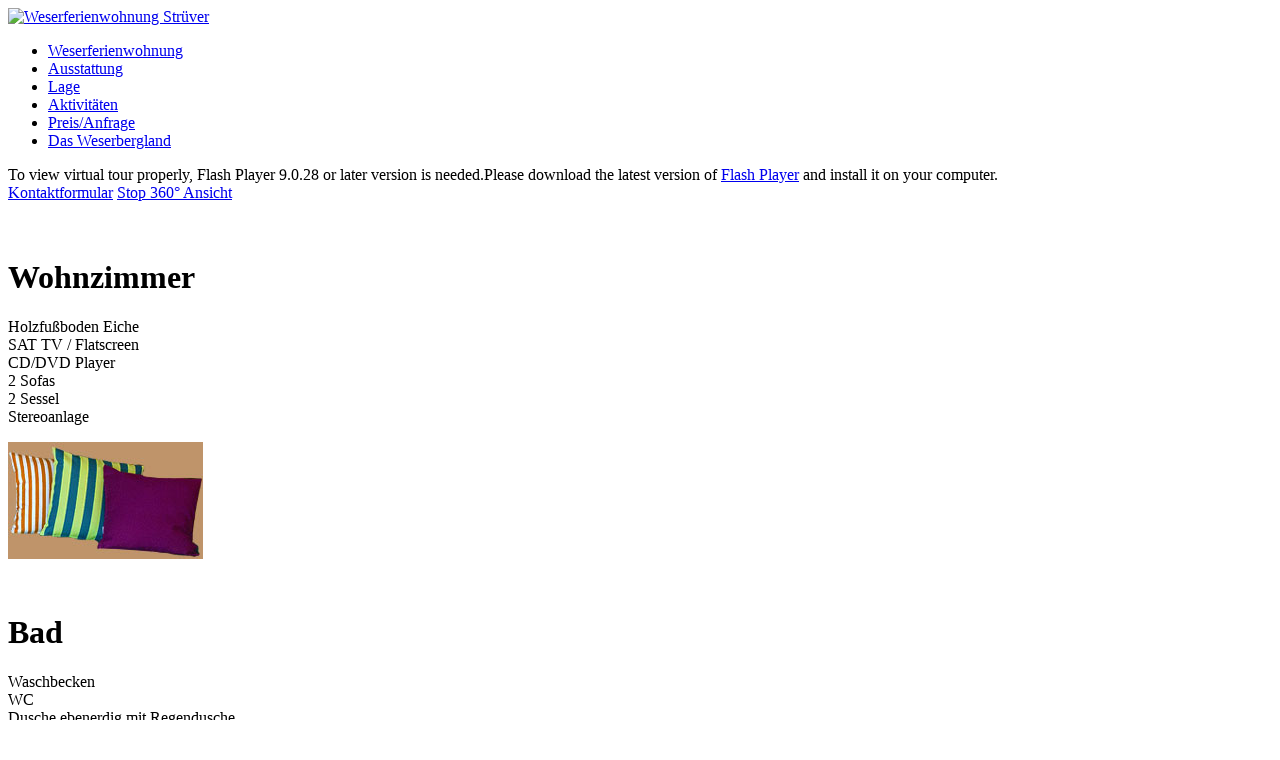

--- FILE ---
content_type: text/html; charset=UTF-8
request_url: https://www.weserferienwohnung.de/ausstattung_pano-pc.php
body_size: 2725
content:
<!DOCTYPE html PUBLIC "-//W3C//DTD XHTML 1.0 Transitional//EN" "http://www.w3.org/TR/xhtml1/DTD/xhtml1-transitional.dtd">
<html xmlns="http://www.w3.org/1999/xhtml">

<head>
    <title>Ferienwohnung im Weserbergland | Familie Strüver</title>
    <meta name="keywords" content="Wohnung am Weserradweg, Ferienwohnung Emmerthal, Gästezimmer, Garten, Familienzimmer, Ferienhaus, Bad Pyrmont, Bodenwerder, Weserbergland" />
	<meta name="description" content="Unsere große Ferienwohnung liegt direkt am Weserradweg inmitten des Weserberglandes im Emmerthaler Ortsteil Hajen nahe Hameln. Die Unterkunft mit gehobener Ausstattung befindet sich im Obergeschoss unseres Ferienhauses und bietet Platz für bis zu 4 Personen." />
    <meta name="author" content="Hans-Christian Strüver" />
    <meta name="copyright" content="Hans-Christian Strüver" />
    <meta name="page-topic" content="Dienstleistung, Reise" />
    <meta name="DC.identifier" content="http://www.weserferienwohnung.de" />
    <meta name="DC.coverage" content="Deutschland/Niedersachsen/Emmerthal" />

    <meta name="robots" content="index,follow" />
    <meta name="audience" content="Alle" />
    <meta http-equiv="content-language" content="de" />
    <meta http-equiv="content-style-type" content="text/css" />
    <meta http-equiv="content-type" content="text/html; charset=UTF-8" />
    <meta name="publisher" content="Medien31 GmbH, Hameln" />
    <meta name="DC.publisher" content="Medien31 GmbH, Hameln" />
    <meta name="DC.creator" content="Medien31 GmbH, Hameln" />
    <meta name="DC.rights" content="impressum.php" />
    <meta name="DC.language" content="de" />

    <link rel="stylesheet" href="data/global.css" type="text/css" />


</head>

<body>

<a name="top"></a>

<div id="site" class="border">
    <div id="header"><a href="index.php?site=1"><img src="gifs/logo.png" class="logo" title="Weserferienwohnung Strüver" alt="Weserferienwohnung Strüver" />
</a>
    	
        <div id="menu">
	        <ul class="menu">
        <li><a href="index.php?site=1">Weserferienwohnung</a></li>
        <li><a href="ausstattung.php?site=2">Ausstattung</a></li>
        <li><a href="lage.php?site=3">Lage</a></li>
        <li><a href="aktivitaeten.php?site=4">Aktivit&auml;ten</a></li>
        <li><a href="kontakt.php?site=5">Preis/Anfrage</a></li>
        <li><a href="weserbergland.php?site=6">Das Weserbergland</a></li>
    </ul>
        </div>
    
    </div>
    
    <div id="slider">
    
<script type="text/javascript" src="panorama_final_flash/swfObject.js"></script>
<div id="flashcontent">
To view virtual tour properly, Flash Player 9.0.28 or later version is needed.Please download the latest version of <a href="http://www.adobe.com/go/getflashplayer" target="_blank">Flash Player</a> and install it on your computer.</div>
<script type="text/javascript">
var so = new SWFObject("panorama_final_flash/PWViewer.swf","Ferienwohnung-Final","800","580","9.0.28","#FFFFFF");so.addVariable("base", "Ferienwohnung-Final/");so.addVariable("lwImg", "panorama_final_flash/resources/waiting.gif");so.addVariable("lwBgColor","204,255,255,255");so.addVariable("iniFile", "config_Ferienwohnung-Final.bin");so.addVariable("progressType", "1"); so.addVariable("swfFile", ""); so.addParam("allowNetworking", "all");
so.addParam("allowScriptAccess", "always");
so.addParam("allowFullScreen", "true");
so.addParam("scale", "noscale"); 
so.write("flashcontent"); 
</script>
    
    </div>
    
    <div id="submenu">
    	<a href="kontakt.php?site=4" class="button_anfrage">Kontaktformular</a>
    	<a href="ausstattung.php?site=2" target="_self" class="button_panorama">Stop 360° Ansicht</a>
        <div class="clear">&nbsp;</div>
    </div>
    
           <div class="clear">&nbsp;</div>
 
    


    <div id="content">
    
    	<div id="col185">
        	<h1>Wohnzimmer</h1>
            
            <p>Holzfußboden Eiche<br />
			SAT TV / Flatscreen<br />
			CD/DVD Player<br />
			2 Sofas<br />
			2 Sessel<br />
			Stereoanlage</p>
            
            <img src="bilder/ausstattung01.jpg" class="left_20" alt="Weserferienwohnung - Ausstattung01" title="Weserferienwohnung - Ausstattung01" />
            
            <p>&nbsp;</p>
            
            <h1>Bad</h1>
            
            <p>Waschbecken<br />
			WC<br />
			Dusche ebenerdig mit Regendusche<br />
			Fön</p>
 
             <img src="bilder/ausstattung02.jpg" class="left_20" alt="Weserferienwohnung - Ausstattung02" title="Weserferienwohnung - Ausstattung02" />

       
       </div>
       
       <div id="col185">
       		<h1>Küche</h1>
            
            <p><i>Offen zum Wohnzimmer u. Esszimmer</i></p>
            
            <p>Holzfußboden Eiche<br />
			Backofen<br />
			Mikrowelle<br />
			Abzugshaube<br />
			Ceran Feld	<br />
			Geschirrspüler<br />
			Kühlschrank<br />
			Kaffeemaschine<br />
			Nespressomaschine<br />
			Toaster<br />
			Wasserkocher<br />
			Eierkocher</p>
            
            <p>&nbsp;</p>
            
            <h1>Garten</h1>
            
            <p>Terrasse<br />
			eigener Zugang über sep. Außen-Treppe<br />
			Gartenmöbel<br />
			Liegestühle<br />
			Schaukel<br />
			Sonnenschirm<br />
			Grill</p>
       
       </div>
       
       
       <div id="col185">
       		
            <h1>Esszimmer</h1>
            
            <p>großer Esstisch<br />
			6 Stühle</p>
            
            <img src="bilder/ausstattung03.jpg" class="left_20" alt="Weserferienwohnung - Ausstattung03" title="Weserferienwohnung - Ausstattung03" />
            <img src="bilder/ausstattung04.jpg" class="left_40" alt="Weserferienwohnung - Ausstattung04" title="Weserferienwohnung - Ausstattung04" />
            <img src="bilder/ausstattung05.jpg" class="left_20" alt="Weserferienwohnung - Ausstattung05" title="Weserferienwohnung - Ausstattung05" />
            
            
            
       </div>
       
       
       <div id="col185">
       
       		<h1>2 Schlafzimmer</h1>
            
            <p>jeweils mit Doppelbett<br />
			<span class="hidden">jeweils</span> 80 x 200 verstellbar<br />
			<span class="hidden">jeweils</span> u. 90 x 200 Lattenrost<br />
			jeweils mit SAT TV <br />
			jeweils mit 1 Kleiderschrank</p>
            
            <img src="bilder/ausstattung06.jpg" />

            <p>&nbsp;</p>
            
            <h1>Sonstiges</h1>
            
            <p>Kinderbett möglich<br />
			Kinderhochstuhl möglich<br />
			Abstellmöglichkeiten für Fahrräder</p>
        
        </div>
        

        
        
     <div class="clear"></div>
   
    	
         
         <p>&nbsp;</p>
        
        

	</div>

    <div class="clear"></div>

<div id="footer">

<div id="address">
    <div id="address_l">
        Jörg-Chr. Strüver<br />    
        Herrenstr. 8<br />
        31860 Emmerthal, OT Hajen
    </div>

    <div id="address_r">
        <table border="0" cellspacing="0" cellpadding="0">
            <tr>
                <td>Fon:</td>
                <td>0 51 57 / 340</td>
            </tr>
            <tr>
                <td>Mobil:&nbsp;</td>
                <td>0176 / 23756041</td>
            </tr>
            <tr>
                <td>oder:&nbsp;</td>
                <td>01520 / 70454617</td>
            </tr>
            <tr>
                <td colspan="2">
<SCRIPT>
<!--
var a='';var b='3%twneoi.Erafrgifua aD%so2wne eioi.nen% 02ifu3ehC %fl@edfrg3C3oew%@ed %%3eh2ew% 22Arn%so3 hmnenErn/ ';var c='5062784913';for(var i=0;i<10;i++) for(var j=0;j<10;j++) a+=b.charAt((parseInt(c.charAt(j))*10)+i);document.writeln(unescape(a));
-->
</SCRIPT>
<NOSCRIPT>
<I>[Bitte aktivieren Sie JavaScript]</I>
</NOSCRIPT>
                </td>
            </tr>
        </table>
    </div>
</div>

<img src="../gifs/footer_01.png" class="footer1" title="Urlaub im Weserbergland" alt="Urlaub im Weserbergland" />
<img src="../gifs/footer_02.png" class="footer2" title="Wir wünschen Ihnen einen angenehmen, erholsamen Aufenthalt!" alt="Wir wünschen Ihnen einen angenehmen, erholsamen Aufenthalt!" />

</div>
<div id="footer_impr">
     <a href="http://www.struever-hajen.de" target="_blank">www.struever-hajen.de</a> | <a href="impressum.php">Impressum</a> | <a href="datenschutz.php">Datenschutz</a>
</div></div>

<br /><br />
</body>

</html>
